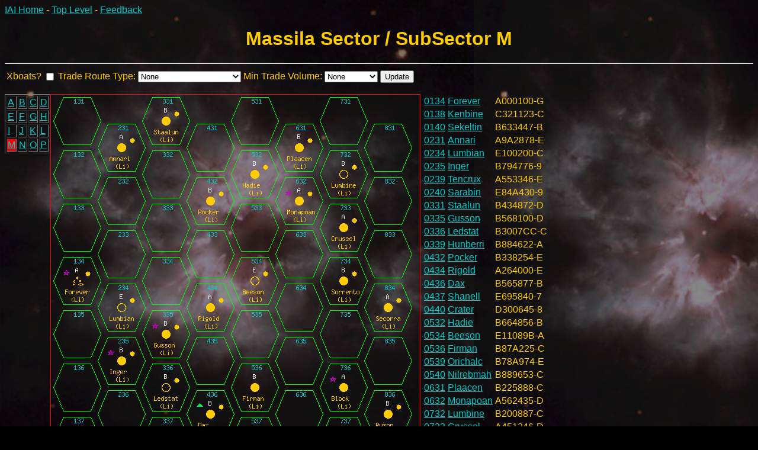

--- FILE ---
content_type: text/html
request_url: http://www.utzig.com/cgi-bin/iai/map_subsector.pl?Sectors=Massila&SubSectors=M&UID=
body_size: 3133
content:
<body text="#FFCC00" bgcolor="#000000" link="#00CCCC" vlink="#FFFFFF" alink="#FF0000" background="../../traveller/pics/astro/ngc2440.jpg"><font face="Arial">
<p><a href="/traveller/iai.shtml">IAI Home</a> - <a href="/cgi-bin/iai/map_top.pl">Top Level</a> - <a href="/traveller/iai-guestbook.html">Feedback</a> <p><title>Massila Sector / SubSector M</title>
<p><center><h1>Massila Sector / SubSector M</h1></center><hr>
<FORM METHOD="POST" ACTION="/cgi-bin/iai/map_subsector.pl"> 
<table border=0>
<tr><td>Xboats?</td>
<td><INPUT type=checkbox value=1 name="xboat" ></td>
<td>Trade Route Type:</td>
<td>
<SELECT NAME="trtype"><OPTION SELECTED value=0>None
<OPTION  value=1>Jump-1 Routes (Mains)
<OPTION  value=2>Jump-2 Routes (Standard)
<OPTION  value=3>Jump-3 Routes (Express)
<OPTION  value=99>All Routes
</SELECT>
</td>
<td>Min Trade Volume:</td>
<td>
<SELECT NAME="trsz"><OPTION SELECTED value=0>None
<OPTION  value=99>Speculative
<OPTION  value=500>Small Cap
<OPTION  value=5000>Large Cap
<OPTION  value=999999>All Routes
</SELECT>
</td>
<td><input TYPE="submit" NAME="Update" VALUE="Update">
</td><INPUT TYPE="hidden" NAME="UID"   VALUE="">
<INPUT TYPE="hidden" NAME="Sectors"   VALUE="Massila">
<INPUT TYPE="hidden" NAME="SubSectors"   VALUE="M">
<INPUT TYPE="hidden" NAME="FSectors"   VALUE="">
<INPUT TYPE="hidden" NAME="Hex"   VALUE="">
</tr></table></FORM><table align=left border cols=3 width=1>
<tr><td><a href="/cgi-bin/iai/map_subsector.pl?Sectors=Massila&SubSectors=A&UID=">A</a></td><td><a href="/cgi-bin/iai/map_subsector.pl?Sectors=Massila&SubSectors=B&UID=">B</a></td><td><a href="/cgi-bin/iai/map_subsector.pl?Sectors=Massila&SubSectors=C&UID=">C</a></td><td><a href="/cgi-bin/iai/map_subsector.pl?Sectors=Massila&SubSectors=D&UID=">D</a></td></tr>
<tr><td><a href="/cgi-bin/iai/map_subsector.pl?Sectors=Massila&SubSectors=E&UID=">E</a></td><td><a href="/cgi-bin/iai/map_subsector.pl?Sectors=Massila&SubSectors=F&UID=">F</a></td><td><a href="/cgi-bin/iai/map_subsector.pl?Sectors=Massila&SubSectors=G&UID=">G</a></td><td><a href="/cgi-bin/iai/map_subsector.pl?Sectors=Massila&SubSectors=H&UID=">H</a></td></tr>
<tr><td><a href="/cgi-bin/iai/map_subsector.pl?Sectors=Massila&SubSectors=I&UID=">I</a></td><td><a href="/cgi-bin/iai/map_subsector.pl?Sectors=Massila&SubSectors=J&UID=">J</a></td><td><a href="/cgi-bin/iai/map_subsector.pl?Sectors=Massila&SubSectors=K&UID=">K</a></td><td><a href="/cgi-bin/iai/map_subsector.pl?Sectors=Massila&SubSectors=L&UID=">L</a></td></tr>
<tr><td bgcolor="#FF0000"><a href="/cgi-bin/iai/map_subsector.pl?Sectors=Massila&SubSectors=M&UID=">M</a></td><td><a href="/cgi-bin/iai/map_subsector.pl?Sectors=Massila&SubSectors=N&UID=">N</a></td><td><a href="/cgi-bin/iai/map_subsector.pl?Sectors=Massila&SubSectors=O&UID=">O</a></td><td><a href="/cgi-bin/iai/map_subsector.pl?Sectors=Massila&SubSectors=P&UID=">P</a></td></tr>
</table>
<img src="../../traveller/tmp/subsector1195757.jpg" align=LEFT usemap="#hex_map">
<table><tr><td><a href="/cgi-bin/iai/system_info.pl?Sectors=Massila&Hex=0134"><a href="/cgi-bin/iai/jump_map.pl?LOCLINE=++0134&UID=">0134</a></a></td><td><a href="/cgi-bin/iai/system_info.pl?Sectors=Massila&Hex=0134">Forever       </a></td><td>A000100-G</td></tr>
<tr><td><a href="/cgi-bin/iai/system_info.pl?Sectors=Massila&Hex=0138"><a href="/cgi-bin/iai/jump_map.pl?LOCLINE=++0138&UID=">0138</a></a></td><td><a href="/cgi-bin/iai/system_info.pl?Sectors=Massila&Hex=0138">Kenbine       </a></td><td>C321123-C</td></tr>
<tr><td><a href="/cgi-bin/iai/system_info.pl?Sectors=Massila&Hex=0140"><a href="/cgi-bin/iai/jump_map.pl?LOCLINE=++0140&UID=">0140</a></a></td><td><a href="/cgi-bin/iai/system_info.pl?Sectors=Massila&Hex=0140">Sekeltin      </a></td><td>B633447-B</td></tr>
<tr><td><a href="/cgi-bin/iai/system_info.pl?Sectors=Massila&Hex=0231"><a href="/cgi-bin/iai/jump_map.pl?LOCLINE=++0231&UID=">0231</a></a></td><td><a href="/cgi-bin/iai/system_info.pl?Sectors=Massila&Hex=0231">Annari        </a></td><td>A9A2878-E</td></tr>
<tr><td><a href="/cgi-bin/iai/system_info.pl?Sectors=Massila&Hex=0234"><a href="/cgi-bin/iai/jump_map.pl?LOCLINE=++0234&UID=">0234</a></a></td><td><a href="/cgi-bin/iai/system_info.pl?Sectors=Massila&Hex=0234">Lumbian       </a></td><td>E100200-C</td></tr>
<tr><td><a href="/cgi-bin/iai/system_info.pl?Sectors=Massila&Hex=0235"><a href="/cgi-bin/iai/jump_map.pl?LOCLINE=++0235&UID=">0235</a></a></td><td><a href="/cgi-bin/iai/system_info.pl?Sectors=Massila&Hex=0235">Inger         </a></td><td>B794776-9</td></tr>
<tr><td><a href="/cgi-bin/iai/system_info.pl?Sectors=Massila&Hex=0239"><a href="/cgi-bin/iai/jump_map.pl?LOCLINE=++0239&UID=">0239</a></a></td><td><a href="/cgi-bin/iai/system_info.pl?Sectors=Massila&Hex=0239">Tencrux       </a></td><td>A553346-E</td></tr>
<tr><td><a href="/cgi-bin/iai/system_info.pl?Sectors=Massila&Hex=0240"><a href="/cgi-bin/iai/jump_map.pl?LOCLINE=++0240&UID=">0240</a></a></td><td><a href="/cgi-bin/iai/system_info.pl?Sectors=Massila&Hex=0240">Sarabin       </a></td><td>E84A430-9</td></tr>
<tr><td><a href="/cgi-bin/iai/system_info.pl?Sectors=Massila&Hex=0331"><a href="/cgi-bin/iai/jump_map.pl?LOCLINE=++0331&UID=">0331</a></a></td><td><a href="/cgi-bin/iai/system_info.pl?Sectors=Massila&Hex=0331">Staalun       </a></td><td>B434872-D</td></tr>
<tr><td><a href="/cgi-bin/iai/system_info.pl?Sectors=Massila&Hex=0335"><a href="/cgi-bin/iai/jump_map.pl?LOCLINE=++0335&UID=">0335</a></a></td><td><a href="/cgi-bin/iai/system_info.pl?Sectors=Massila&Hex=0335">Gusson        </a></td><td>B568100-D</td></tr>
<tr><td><a href="/cgi-bin/iai/system_info.pl?Sectors=Massila&Hex=0336"><a href="/cgi-bin/iai/jump_map.pl?LOCLINE=++0336&UID=">0336</a></a></td><td><a href="/cgi-bin/iai/system_info.pl?Sectors=Massila&Hex=0336">Ledstat       </a></td><td>B3007CC-C</td></tr>
<tr><td><a href="/cgi-bin/iai/system_info.pl?Sectors=Massila&Hex=0339"><a href="/cgi-bin/iai/jump_map.pl?LOCLINE=++0339&UID=">0339</a></a></td><td><a href="/cgi-bin/iai/system_info.pl?Sectors=Massila&Hex=0339">Hunberri      </a></td><td>B884622-A</td></tr>
<tr><td><a href="/cgi-bin/iai/system_info.pl?Sectors=Massila&Hex=0432"><a href="/cgi-bin/iai/jump_map.pl?LOCLINE=++0432&UID=">0432</a></a></td><td><a href="/cgi-bin/iai/system_info.pl?Sectors=Massila&Hex=0432">Pocker        </a></td><td>B338254-E</td></tr>
<tr><td><a href="/cgi-bin/iai/system_info.pl?Sectors=Massila&Hex=0434"><a href="/cgi-bin/iai/jump_map.pl?LOCLINE=++0434&UID=">0434</a></a></td><td><a href="/cgi-bin/iai/system_info.pl?Sectors=Massila&Hex=0434">Rigold        </a></td><td>A264000-E</td></tr>
<tr><td><a href="/cgi-bin/iai/system_info.pl?Sectors=Massila&Hex=0436"><a href="/cgi-bin/iai/jump_map.pl?LOCLINE=++0436&UID=">0436</a></a></td><td><a href="/cgi-bin/iai/system_info.pl?Sectors=Massila&Hex=0436">Dax           </a></td><td>B565877-B</td></tr>
<tr><td><a href="/cgi-bin/iai/system_info.pl?Sectors=Massila&Hex=0437"><a href="/cgi-bin/iai/jump_map.pl?LOCLINE=++0437&UID=">0437</a></a></td><td><a href="/cgi-bin/iai/system_info.pl?Sectors=Massila&Hex=0437">Shanell       </a></td><td>E695840-7</td></tr>
<tr><td><a href="/cgi-bin/iai/system_info.pl?Sectors=Massila&Hex=0440"><a href="/cgi-bin/iai/jump_map.pl?LOCLINE=++0440&UID=">0440</a></a></td><td><a href="/cgi-bin/iai/system_info.pl?Sectors=Massila&Hex=0440">Crater        </a></td><td>D300645-8</td></tr>
<tr><td><a href="/cgi-bin/iai/system_info.pl?Sectors=Massila&Hex=0532"><a href="/cgi-bin/iai/jump_map.pl?LOCLINE=++0532&UID=">0532</a></a></td><td><a href="/cgi-bin/iai/system_info.pl?Sectors=Massila&Hex=0532">Hadie         </a></td><td>B664856-B</td></tr>
<tr><td><a href="/cgi-bin/iai/system_info.pl?Sectors=Massila&Hex=0534"><a href="/cgi-bin/iai/jump_map.pl?LOCLINE=++0534&UID=">0534</a></a></td><td><a href="/cgi-bin/iai/system_info.pl?Sectors=Massila&Hex=0534">Beeson        </a></td><td>E11089B-A</td></tr>
<tr><td><a href="/cgi-bin/iai/system_info.pl?Sectors=Massila&Hex=0536"><a href="/cgi-bin/iai/jump_map.pl?LOCLINE=++0536&UID=">0536</a></a></td><td><a href="/cgi-bin/iai/system_info.pl?Sectors=Massila&Hex=0536">Firman        </a></td><td>B87A225-C</td></tr>
<tr><td><a href="/cgi-bin/iai/system_info.pl?Sectors=Massila&Hex=0539"><a href="/cgi-bin/iai/jump_map.pl?LOCLINE=++0539&UID=">0539</a></a></td><td><a href="/cgi-bin/iai/system_info.pl?Sectors=Massila&Hex=0539">Orichalc      </a></td><td>B78A974-E</td></tr>
<tr><td><a href="/cgi-bin/iai/system_info.pl?Sectors=Massila&Hex=0540"><a href="/cgi-bin/iai/jump_map.pl?LOCLINE=++0540&UID=">0540</a></a></td><td><a href="/cgi-bin/iai/system_info.pl?Sectors=Massila&Hex=0540">Nilrebmah     </a></td><td>B889653-C</td></tr>
<tr><td><a href="/cgi-bin/iai/system_info.pl?Sectors=Massila&Hex=0631"><a href="/cgi-bin/iai/jump_map.pl?LOCLINE=++0631&UID=">0631</a></a></td><td><a href="/cgi-bin/iai/system_info.pl?Sectors=Massila&Hex=0631">Plaacen       </a></td><td>B225888-C</td></tr>
<tr><td><a href="/cgi-bin/iai/system_info.pl?Sectors=Massila&Hex=0632"><a href="/cgi-bin/iai/jump_map.pl?LOCLINE=++0632&UID=">0632</a></a></td><td><a href="/cgi-bin/iai/system_info.pl?Sectors=Massila&Hex=0632">Monapoan      </a></td><td>A562435-D</td></tr>
<tr><td><a href="/cgi-bin/iai/system_info.pl?Sectors=Massila&Hex=0732"><a href="/cgi-bin/iai/jump_map.pl?LOCLINE=++0732&UID=">0732</a></a></td><td><a href="/cgi-bin/iai/system_info.pl?Sectors=Massila&Hex=0732">Lumbine       </a></td><td>B200887-C</td></tr>
<tr><td><a href="/cgi-bin/iai/system_info.pl?Sectors=Massila&Hex=0733"><a href="/cgi-bin/iai/jump_map.pl?LOCLINE=++0733&UID=">0733</a></a></td><td><a href="/cgi-bin/iai/system_info.pl?Sectors=Massila&Hex=0733">Crussel       </a></td><td>A451246-D</td></tr>
<tr><td><a href="/cgi-bin/iai/system_info.pl?Sectors=Massila&Hex=0734"><a href="/cgi-bin/iai/jump_map.pl?LOCLINE=++0734&UID=">0734</a></a></td><td><a href="/cgi-bin/iai/system_info.pl?Sectors=Massila&Hex=0734">Sorrento      </a></td><td>B798640-A</td></tr>
<tr><td><a href="/cgi-bin/iai/system_info.pl?Sectors=Massila&Hex=0736"><a href="/cgi-bin/iai/jump_map.pl?LOCLINE=++0736&UID=">0736</a></a></td><td><a href="/cgi-bin/iai/system_info.pl?Sectors=Massila&Hex=0736">Block         </a></td><td>A561101-E</td></tr>
<tr><td><a href="/cgi-bin/iai/system_info.pl?Sectors=Massila&Hex=0737"><a href="/cgi-bin/iai/jump_map.pl?LOCLINE=++0737&UID=">0737</a></a></td><td><a href="/cgi-bin/iai/system_info.pl?Sectors=Massila&Hex=0737">Teradd        </a></td><td>B6758AA-A</td></tr>
<tr><td><a href="/cgi-bin/iai/system_info.pl?Sectors=Massila&Hex=0738"><a href="/cgi-bin/iai/jump_map.pl?LOCLINE=++0738&UID=">0738</a></a></td><td><a href="/cgi-bin/iai/system_info.pl?Sectors=Massila&Hex=0738">Rarderger     </a></td><td>E79A766-8</td></tr>
<tr><td><a href="/cgi-bin/iai/system_info.pl?Sectors=Massila&Hex=0739"><a href="/cgi-bin/iai/jump_map.pl?LOCLINE=++0739&UID=">0739</a></a></td><td><a href="/cgi-bin/iai/system_info.pl?Sectors=Massila&Hex=0739">Kiggens       </a></td><td>B531323-D</td></tr>
<tr><td><a href="/cgi-bin/iai/system_info.pl?Sectors=Massila&Hex=0740"><a href="/cgi-bin/iai/jump_map.pl?LOCLINE=++0740&UID=">0740</a></a></td><td><a href="/cgi-bin/iai/system_info.pl?Sectors=Massila&Hex=0740">Matila        </a></td><td>A100684-F</td></tr>
<tr><td><a href="/cgi-bin/iai/system_info.pl?Sectors=Massila&Hex=0834"><a href="/cgi-bin/iai/jump_map.pl?LOCLINE=++0834&UID=">0834</a></a></td><td><a href="/cgi-bin/iai/system_info.pl?Sectors=Massila&Hex=0834">Secorra       </a></td><td>A698767-C</td></tr>
<tr><td><a href="/cgi-bin/iai/system_info.pl?Sectors=Massila&Hex=0836"><a href="/cgi-bin/iai/jump_map.pl?LOCLINE=++0836&UID=">0836</a></a></td><td><a href="/cgi-bin/iai/system_info.pl?Sectors=Massila&Hex=0836">Ryson         </a></td><td>B668300-B</td></tr>
<tr><td><a href="/cgi-bin/iai/system_info.pl?Sectors=Massila&Hex=0837"><a href="/cgi-bin/iai/jump_map.pl?LOCLINE=++0837&UID=">0837</a></a></td><td><a href="/cgi-bin/iai/system_info.pl?Sectors=Massila&Hex=0837">Leam          </a></td><td>E110A83-D</td></tr>
<tr><td><a href="/cgi-bin/iai/system_info.pl?Sectors=Massila&Hex=0839"><a href="/cgi-bin/iai/jump_map.pl?LOCLINE=++0839&UID=">0839</a></a></td><td><a href="/cgi-bin/iai/system_info.pl?Sectors=Massila&Hex=0839">Lowisa        </a></td><td>A100576-G</td></tr>
<tr><td><a href="/cgi-bin/iai/system_info.pl?Sectors=Massila&Hex=0840"><a href="/cgi-bin/iai/jump_map.pl?LOCLINE=++0840&UID=">0840</a></a></td><td><a href="/cgi-bin/iai/system_info.pl?Sectors=Massila&Hex=0840">Kilarn        </a></td><td>B41089A-C</td></tr>
</table>
<map NAME="hex_map">
<AREA SHAPE=POLYGON HREF="/cgi-bin/iai/system_info.pl?Sectors=Massila&Hex=0134" COORDS="22,275,68,275,85,315,68,355,22,355,5,315">
<AREA SHAPE=POLYGON HREF="/cgi-bin/iai/system_info.pl?Sectors=Massila&Hex=0138" COORDS="22,635,68,635,85,675,68,715,22,715,5,675">
<AREA SHAPE=POLYGON HREF="/cgi-bin/iai/system_info.pl?Sectors=Massila&Hex=0140" COORDS="22,815,68,815,85,855,68,895,22,895,5,855">
<AREA SHAPE=POLYGON HREF="/cgi-bin/iai/system_info.pl?Sectors=Massila&Hex=0231" COORDS="97,50,143,50,160,90,143,130,97,130,80,90">
<AREA SHAPE=POLYGON HREF="/cgi-bin/iai/system_info.pl?Sectors=Massila&Hex=0234" COORDS="97,320,143,320,160,360,143,400,97,400,80,360">
<AREA SHAPE=POLYGON HREF="/cgi-bin/iai/system_info.pl?Sectors=Massila&Hex=0235" COORDS="97,410,143,410,160,450,143,490,97,490,80,450">
<AREA SHAPE=POLYGON HREF="/cgi-bin/iai/system_info.pl?Sectors=Massila&Hex=0239" COORDS="97,770,143,770,160,810,143,850,97,850,80,810">
<AREA SHAPE=POLYGON HREF="/cgi-bin/iai/system_info.pl?Sectors=Massila&Hex=0240" COORDS="97,860,143,860,160,900,143,940,97,940,80,900">
<AREA SHAPE=POLYGON HREF="/cgi-bin/iai/system_info.pl?Sectors=Massila&Hex=0331" COORDS="172,5,218,5,235,45,218,85,172,85,155,45">
<AREA SHAPE=POLYGON HREF="/cgi-bin/iai/system_info.pl?Sectors=Massila&Hex=0335" COORDS="172,365,218,365,235,405,218,445,172,445,155,405">
<AREA SHAPE=POLYGON HREF="/cgi-bin/iai/system_info.pl?Sectors=Massila&Hex=0336" COORDS="172,455,218,455,235,495,218,535,172,535,155,495">
<AREA SHAPE=POLYGON HREF="/cgi-bin/iai/system_info.pl?Sectors=Massila&Hex=0339" COORDS="172,725,218,725,235,765,218,805,172,805,155,765">
<AREA SHAPE=POLYGON HREF="/cgi-bin/iai/system_info.pl?Sectors=Massila&Hex=0432" COORDS="247,140,293,140,310,180,293,220,247,220,230,180">
<AREA SHAPE=POLYGON HREF="/cgi-bin/iai/system_info.pl?Sectors=Massila&Hex=0434" COORDS="247,320,293,320,310,360,293,400,247,400,230,360">
<AREA SHAPE=POLYGON HREF="/cgi-bin/iai/system_info.pl?Sectors=Massila&Hex=0436" COORDS="247,500,293,500,310,540,293,580,247,580,230,540">
<AREA SHAPE=POLYGON HREF="/cgi-bin/iai/system_info.pl?Sectors=Massila&Hex=0437" COORDS="247,590,293,590,310,630,293,670,247,670,230,630">
<AREA SHAPE=POLYGON HREF="/cgi-bin/iai/system_info.pl?Sectors=Massila&Hex=0440" COORDS="247,860,293,860,310,900,293,940,247,940,230,900">
<AREA SHAPE=POLYGON HREF="/cgi-bin/iai/system_info.pl?Sectors=Massila&Hex=0532" COORDS="322,95,368,95,385,135,368,175,322,175,305,135">
<AREA SHAPE=POLYGON HREF="/cgi-bin/iai/system_info.pl?Sectors=Massila&Hex=0534" COORDS="322,275,368,275,385,315,368,355,322,355,305,315">
<AREA SHAPE=POLYGON HREF="/cgi-bin/iai/system_info.pl?Sectors=Massila&Hex=0536" COORDS="322,455,368,455,385,495,368,535,322,535,305,495">
<AREA SHAPE=POLYGON HREF="/cgi-bin/iai/system_info.pl?Sectors=Massila&Hex=0539" COORDS="322,725,368,725,385,765,368,805,322,805,305,765">
<AREA SHAPE=POLYGON HREF="/cgi-bin/iai/system_info.pl?Sectors=Massila&Hex=0540" COORDS="322,815,368,815,385,855,368,895,322,895,305,855">
<AREA SHAPE=POLYGON HREF="/cgi-bin/iai/system_info.pl?Sectors=Massila&Hex=0631" COORDS="397,50,443,50,460,90,443,130,397,130,380,90">
<AREA SHAPE=POLYGON HREF="/cgi-bin/iai/system_info.pl?Sectors=Massila&Hex=0632" COORDS="397,140,443,140,460,180,443,220,397,220,380,180">
<AREA SHAPE=POLYGON HREF="/cgi-bin/iai/system_info.pl?Sectors=Massila&Hex=0732" COORDS="472,95,518,95,535,135,518,175,472,175,455,135">
<AREA SHAPE=POLYGON HREF="/cgi-bin/iai/system_info.pl?Sectors=Massila&Hex=0733" COORDS="472,185,518,185,535,225,518,265,472,265,455,225">
<AREA SHAPE=POLYGON HREF="/cgi-bin/iai/system_info.pl?Sectors=Massila&Hex=0734" COORDS="472,275,518,275,535,315,518,355,472,355,455,315">
<AREA SHAPE=POLYGON HREF="/cgi-bin/iai/system_info.pl?Sectors=Massila&Hex=0736" COORDS="472,455,518,455,535,495,518,535,472,535,455,495">
<AREA SHAPE=POLYGON HREF="/cgi-bin/iai/system_info.pl?Sectors=Massila&Hex=0737" COORDS="472,545,518,545,535,585,518,625,472,625,455,585">
<AREA SHAPE=POLYGON HREF="/cgi-bin/iai/system_info.pl?Sectors=Massila&Hex=0738" COORDS="472,635,518,635,535,675,518,715,472,715,455,675">
<AREA SHAPE=POLYGON HREF="/cgi-bin/iai/system_info.pl?Sectors=Massila&Hex=0739" COORDS="472,725,518,725,535,765,518,805,472,805,455,765">
<AREA SHAPE=POLYGON HREF="/cgi-bin/iai/system_info.pl?Sectors=Massila&Hex=0740" COORDS="472,815,518,815,535,855,518,895,472,895,455,855">
<AREA SHAPE=POLYGON HREF="/cgi-bin/iai/system_info.pl?Sectors=Massila&Hex=0834" COORDS="547,320,593,320,610,360,593,400,547,400,530,360">
<AREA SHAPE=POLYGON HREF="/cgi-bin/iai/system_info.pl?Sectors=Massila&Hex=0836" COORDS="547,500,593,500,610,540,593,580,547,580,530,540">
<AREA SHAPE=POLYGON HREF="/cgi-bin/iai/system_info.pl?Sectors=Massila&Hex=0837" COORDS="547,590,593,590,610,630,593,670,547,670,530,630">
<AREA SHAPE=POLYGON HREF="/cgi-bin/iai/system_info.pl?Sectors=Massila&Hex=0839" COORDS="547,770,593,770,610,810,593,850,547,850,530,810">
<AREA SHAPE=POLYGON HREF="/cgi-bin/iai/system_info.pl?Sectors=Massila&Hex=0840" COORDS="547,860,593,860,610,900,593,940,547,940,530,900">
</map>
<hr><img src="../../traveller/pics/astro/travkey.gif">
<hr>
<h2><a href="../../traveller/allegiance_codes.htm">Allegiance Codes</a></h2>
